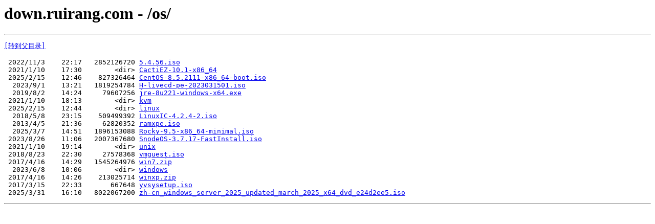

--- FILE ---
content_type: text/html; charset=UTF-8
request_url: http://down.ruirang.com/os/
body_size: 982
content:
<html><head><title>down.ruirang.com - /os/</title></head><body><H1>down.ruirang.com - /os/</H1><hr>

<pre><A HREF="/">[转到父目录]</A><br><br> 2022/11/3    22:17   2852126720 <A HREF="/os/5.4.56.iso">5.4.56.iso</A><br> 2021/1/10    17:30        &lt;dir&gt; <A HREF="/os/CactiEZ-10.1-x86_64/">CactiEZ-10.1-x86_64</A><br> 2025/2/15    12:46    827326464 <A HREF="/os/CentOS-8.5.2111-x86_64-boot.iso">CentOS-8.5.2111-x86_64-boot.iso</A><br>  2023/9/1    13:21   1819254784 <A HREF="/os/H-livecd-pe-2023031501.iso">H-livecd-pe-2023031501.iso</A><br>  2019/8/2    14:24     79607256 <A HREF="/os/jre-8u221-windows-x64.exe">jre-8u221-windows-x64.exe</A><br> 2021/1/10    18:13        &lt;dir&gt; <A HREF="/os/kvm/">kvm</A><br> 2025/2/15    12:44        &lt;dir&gt; <A HREF="/os/linux/">linux</A><br>  2018/5/8    23:15    509499392 <A HREF="/os/LinuxIC-4.2.4-2.iso">LinuxIC-4.2.4-2.iso</A><br>  2013/4/5    21:36     62820352 <A HREF="/os/ramxpe.iso">ramxpe.iso</A><br>  2025/3/7    14:51   1896153088 <A HREF="/os/Rocky-9.5-x86_64-minimal.iso">Rocky-9.5-x86_64-minimal.iso</A><br> 2023/8/26    11:06   2007367680 <A HREF="/os/SnodeOS-3.7.17-FastInstall.iso">SnodeOS-3.7.17-FastInstall.iso</A><br> 2021/1/10    19:14        &lt;dir&gt; <A HREF="/os/unix/">unix</A><br> 2018/8/23    22:30     27578368 <A HREF="/os/vmguest.iso">vmguest.iso</A><br> 2017/4/16    14:29   1545264976 <A HREF="/os/win7.zip">win7.zip</A><br>  2023/6/8    10:06        &lt;dir&gt; <A HREF="/os/windows/">windows</A><br> 2017/4/16    14:26    213025714 <A HREF="/os/winxp.zip">winxp.zip</A><br> 2017/3/15    22:33       667648 <A HREF="/os/yvsysetup.iso">yvsysetup.iso</A><br> 2025/3/31    16:10   8022067200 <A HREF="/os/zh-cn_windows_server_2025_updated_march_2025_x64_dvd_e24d2ee5.iso">zh-cn_windows_server_2025_updated_march_2025_x64_dvd_e24d2ee5.iso</A><br></pre><hr></body></html>